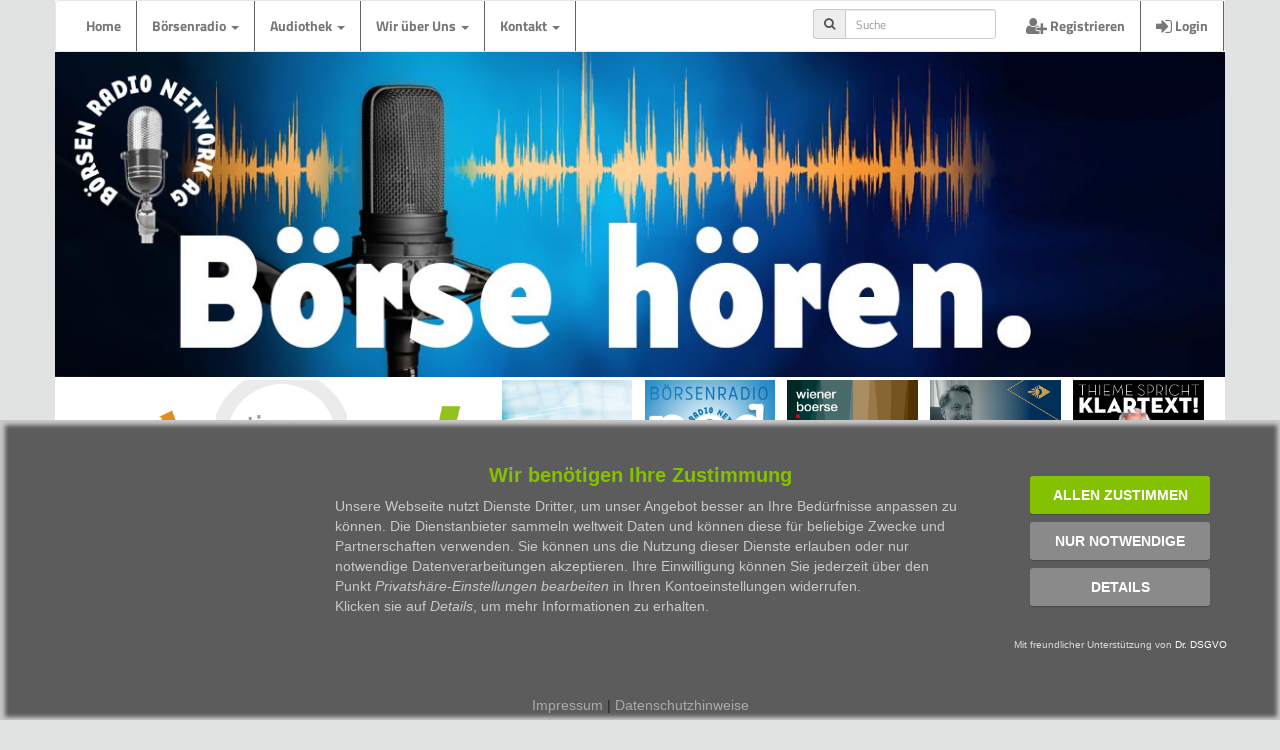

--- FILE ---
content_type: text/html; charset=iso-8859-1
request_url: https://www.xn--brsenradio-ecb.de/43403-Realer-Vermoegenserhalt-Herausforderung-Politik-Vorndran
body_size: 6072
content:
<!DOCTYPE html>
<html lang="de">
    <head>
        <title>Realer Vermögenserhalt große Herausforderung</title>
                <base href="//www.xn--brsenradio-ecb.de/" />
        <meta name="Keywords" content="12. Münchner Vermögenstag 2024, realer Vermögenserhalt, Steuern Deutschland, Unternehmertum Politik Deutschland, Notenbank EZB Fed Zinsen, Deglobalisierung Demographie, Philipp Vorndran von der Flossbach von Storch AG, BÃ¶rsenradio, Audio News, BÃ¶rsenpodcast, BÃ¶rsen Radio Networks, RadiobeitrÃ¤ge Audiointerviews, Vorstandsinterviews, Audiointerviews, AudiobÃ¶rse, Radio, Rundfunk, Podcastproduktion, tÃ¤gliche Berichterstattung von der BÃ¶rse, EUWAXtrends, BÃ¶rsentrends, BÃ¶rse News, BÃ¶rsennews, Peter Heinrich, Audio-BÃ¶rse">
        <meta name="Description" content="">
        <LINK REL="SHORTCUT ICON" HREF="favicon.ico">
        <meta property="og:url" content="https://www.brn-ag.de/43403-Realer-Vermoegenserhalt-Herausforderung-Politik-Vorndran" />
        <meta property="og:description" content="" />
        <meta property="og:type" content="article" />
        <meta property="og:title" content="Philipp Vorndran: &quot;Es wird verflucht schwierig, dass wir unser Vermögen real erhalten und mehren können&quot;" />
                <meta property="og:image" content="https://www.brn-ag.de/brninterviews/stockphotos/medimg/1476.jpg" />
            <base href="//www.xn--brsenradio-ecb.de/" />
        <meta charset="ISO-8859-1">
        <meta name="viewport" content="width=device-width, initial-scale=1">
                <link rel="stylesheet" href="libs/css/bootstrap.min.ng.css">
		<link rel="stylesheet" href="/consent/css/drdsgvo.css">
        <link rel="stylesheet" type="text/css" href="libs/css/brn.2022.css?t=1769434834">
        <!--<script src="libs/jquery.min.js"></script>-->
        <script src="libs/js/bootstrap.min.ng.js"></script>
        <script src="libs/js/brn.js?t=1769434834"></script>
    <script type="text/javascript" src="script/socialshareprivacy/jquery.socialshareprivacy.js"></script>
    <script type="text/javascript">
        jQuery(document).ready(function($){
            if($('#socialshareprivacy').length > 0){
                $('#socialshareprivacy').socialSharePrivacy({
                    services : {
                        gplus : {
                            'status' : 'off'
                        },
                        twitter : {
                            'dummy_img' : 'script/socialshareprivacy/socialshareprivacy/images/dummy_twitter.png',
                            'perma_option' : 'off'
                        },
                        facebook : {
                            'dummy_img' : 'script/socialshareprivacy/socialshareprivacy/images/dummy_facebook.png',
                            'perma_option' : 'off'
                        }
                    },
                    "css_path"  : "/script/socialshareprivacy/socialshareprivacy/socialshareprivacy.css",
                    "lang_path" : "/script/socialshareprivacy/socialshareprivacy/lang/",
                    "language"  : "de"
                });
            }
        });
    </script>
    </head>
    <body>
        <div class="container">
                        <nav class="navbar navbar-default" style="margin-bottom: 0px;">
            <div class="navbar-header">
                <button type="button" class="navbar-toggle" data-toggle="collapse" data-target="#brnNavi">
                    <span class="icon-bar"></span>
                    <span class="icon-bar"></span>
                    <span class="icon-bar"></span>
                </button>
            </div>
            <div class="collapse navbar-collapse" id="brnNavi">
                <ul class="nav navbar-nav">
                    <li><a href="./">Home</a></li>
                    <li class="dropdown">
                    <a class="dropdown-toggle" data-toggle="dropdown" href="#">B&ouml;rsenradio <span class="caret"></span></a>
                        <ul class="dropdown-menu">
                        <li><a href="/marktberichte">Marktberichte</a></li>
                        <li><a href="/vorstandsinterviews">Vorstandsinterviews</a></li>
                        <li><a href="/expertenmeinung">Expertenmeinung</a></li>
                        <li><a href="/highlights">Themenhighlights</a></li>
                        <li><a href="/onair">B&ouml;rse on air</a></li>
                        <li><a href="/gastbeitraege">Gastbeitr&auml;ge</a></li>
                        </ul>
                    </li>
                    <li class="dropdown">
                    <a class="dropdown-toggle" data-toggle="dropdown" href="#">Audiothek <span class="caret"></span></a>
                        <ul class="dropdown-menu">
                        <li><a href="/7tage">die letzten 7 Tage&nbsp;&nbsp;(22)</a></li>
                                                <li><a href="/archiv/2026/01/1"><!--<i class="fa fa-calendar-o"></i>&nbsp;&nbsp;-->Januar 2026&nbsp;&nbsp;(57 Beitr&auml;ge)</a></li>
                                                <li><a href="/archiv/2025/12/1"><!--<i class="fa fa-calendar-o"></i>&nbsp;&nbsp;-->Dezember 2025&nbsp;&nbsp;(83 Beitr&auml;ge)</a></li>
                                                <li><a href="/archiv/2025/11/1"><!--<i class="fa fa-calendar-o"></i>&nbsp;&nbsp;-->November 2025&nbsp;&nbsp;(87 Beitr&auml;ge)</a></li>
                                                <li><a href="/suche"><i class="fa fa-search"></i>&nbsp;&nbsp;Suche&nbsp;&nbsp;(35214 Beitr&auml;ge)</a></li>
                        </ul>
                    </li>
                    <li class="dropdown">
                    <a class="dropdown-toggle" data-toggle="dropdown" href="#">Wir &uuml;ber Uns <span class="caret"></span></a>
                        <ul class="dropdown-menu">
                        <li><a href="/vertrieb">Vertrieb/Mediadaten</a></li>
                        <li><a href="vorstand">Vorstand</a></li>
                        <!--<li><a href="vertrieb.php">Vertrieb</a></li>-->
                        <li><a href="redaktion">Redaktion</a></li>
                        <li><a href="echtgelddepot">Echtgeld Depot</a></li>
                        <li><a href="partner">Referenzen</a></li>
                        <li><a href="/ontour">B&ouml;rsenradio on tour</a></li>
                        <li><a href="https://www.heiko-thieme.club/" target="_blank">Heiko Thieme Club</a></li>
                        <li><a href="/podcast">weitere Podcasts</a></li>
                        <li><a href="/jobs">Jobs bei BRN</a></li>
                        <!--<li><a href="presse.php">Presse</a></li>
                        <li><a href="#">Jobs</a></li>-->
                        </ul>
                    </li>
                    <li class="dropdown">
                    <a class="dropdown-toggle" data-toggle="dropdown" href="#">Kontakt <span class="caret"></span></a>
                        <ul class="dropdown-menu">
                        <li><a href="/kontakt">Kontakt</a></li>
                        <li><a href="/nutzungsbedingungen">Nutzungsbedingungen</a></li>
                        <li><a href="/impressum">Impressum</a></li>
                        <li><a href="/datenschutz">Datenschutz</a></li>
                        </ul>
                    </li>
                </ul>
                <ul class="nav navbar-nav navbar-right">
                                        <li><a href="./signup"><span class="fa fa-user-plus fa-lg"></span> Registrieren</a></li>
                    <li><a href="#loginModal" data-toggle="modal"><span class="fa fa-sign-in fa-lg"></span> Login</a></li>
                                    </ul>
                                <form class="navbar-form navbar-right" action="./suche" method="get">
                <input type="hidden" name="sendit" value="on">
                <input type="hidden" name="von" value="2023-01-27">
                <input type="hidden" name="bis" value="2026-01-26">
                        <div class="input-group input-group-sm">
                            <span class="input-group-addon" id="sizing-addon2"><i class="fa fa-search"></i></span>
                            <input type="text" class="form-control" name="suche" placeholder="Suche" aria-describedby="sizing-addon2">
                        </div>
                </form>
            </div>
        </nav>
            <div class="bannerwrap">
        		<div id="myCarousel" class="carousel slide carousel-fade" data-ride="carousel" data-interval="8000">
                    <div class="carousel-inner">
                        <div class="item active">
                            <img src="https://www.brn-ag.de/images/banner/boersehoeren.jpg" alt="Banner BÃ¶rsenradio: BÃ¶rse HÃ¶ren" style="width:100%;">
                        </div>
                        <div class="item">
                            <img src="https://www.brn-ag.de/images/banner/podcastfabrik.jpg" alt="Banner BÃ¶rsenradio: Die Podcastfabrik" style="width:100%;">
                        </div>
                        <div class="item">
                            <img src="https://www.brn-ag.de/images/banner/logo.jpg" alt="Banner BÃ¶rsenradio: Logo BRN" style="width:100%;">
                        </div>
                        <div class="item">
                            <img src="https://www.brn-ag.de/images/banner/boersenradio.jpg" alt="Banner BÃ¶rsenradio: boersenradio.de" style="width:100%;">
                        </div>
                    </div>
                </div>
        	</div>
                <div style="padding: 0px 15px">
                        <div style="position: relative; width: 100%; display: flex; justify-content: space-between; flex-wrap: wrap; margin-left: auto; margin-right: auto;">
        <div class="kursbox"><a href="https://open.spotify.com/show/0s8b8GWLAbWzxajYEs3Hjh" target="_blank"><img src="img/podcast/boersenexperts.png" class="img-responsive" alt="Logo BÃ¶rse Berlin 4U Podcast"><img src="img/podcast/spotifyoverlay.png" class="img-responsive" style="z-index: 5; position: absolute; top: 0px; left: 0px;" alt="Logo BÃ¶rse Berlin 4U Podcast"></a></div>
        <div class="kursbox"><a href="https://open.spotify.com/show/4b9RWXEviQ831s5VD7BsYb" target="_blank"><img src="img/podcast/timminvest.jpg" class="img-responsive" alt="Logo TimmInvest Podcast"><img src="img/podcast/spotifyoverlay.png" class="img-responsive" style="z-index: 5; position: absolute; top: 0px; left: 0px;" alt="Logo TimmInvest Podcast"></a></div>
        <div class="kursbox"><a href="https://open.spotify.com/show/7AGQjr48RfnAFbLbunYcf9" target="_blank"><img src="img/podcast/wikifoliopodcast.png" class="img-responsive" alt="Logo Wikifolio Podcast"><img src="img/podcast/spotifyoverlay.png" class="img-responsive" style="z-index: 5; position: absolute; top: 0px; left: 0px;" alt="Logo Wikifolio Podcast"></a></div>
        <div class="kursbox"><a href="https://open.spotify.com/show/2Y1aMlyhPSMbSiEgKobS8g" target="_blank"><img src="img/podcast/fit4trading.jpg" class="img-responsive" alt="Logo fit4trading Podcast"><img src="img/podcast/spotifyoverlay.png" class="img-responsive" style="z-index: 5; position: absolute; top: 0px; left: 0px;" alt="Logo fit4trading Podcast"></a></div>
        <div class="kursbox"><a href="https://open.spotify.com/show/28U6UIxtgK4Lws0IN8N6im" target="_blank"><img src="img/podcast/brnpodcast.jpg" class="img-responsive" style="z-index: 5; position: relative; top: 0px; left: 0px;" alt="Logo BRN Podcast"><img src="img/podcast/spotifyoverlay.png" class="img-responsive" style="z-index: 5; position: absolute; top: 0px; left: 0px;" alt="Logo BRN Podcast"></a></div>
        <div class="kursbox"><a href="https://open.spotify.com/show/0Dep0waG8A4JjHTeg8JOC3" target="_blank"><img src="img/podcast/wieboe.jpg" class="img-responsive" alt="Logo Wiener Boerse Podcast"><img src="img/podcast/spotifyoverlay.png" class="img-responsive" style="z-index: 5; position: absolute; top: 0px; left: 0px;" alt="Logo Wiener Boerse Podcast"></a></div>
        <div class="kursbox"><a href="https://open.spotify.com/show/0NkUdke7DR2mGwsLbyaPi5?si=AloLxLHqRoKT9JKn_WyCng&nd=1&dlsi=b1e4f4f024f345af" target="_blank"><img src="img/podcast/degussapodcast.jpg" class="img-responsive" alt="Logo Degussa Podcast"><img src="img/podcast/spotifyoverlay.png" class="img-responsive" style="z-index: 5; position: absolute; top: 0px; left: 0px;" alt="Logo Degussa Podcast"></a></div>
        <div class="kursbox"><a href="https://open.spotify.com/show/70MYISd1nLnTZlCF0osCyo" target="_blank"><img src="img/podcast/thiemepodcast.jpg" class="img-responsive" alt="Logo Heiko Thieme Club Podcast"><img src="img/podcast/spotifyoverlay.png" class="img-responsive" style="z-index: 5; position: absolute; top: 0px; left: 0px;" alt="Logo Heiko Thieme Club Podcast"></a></div>
        </div>
<br>
<!--<div id="25538-1" style="text-align: center;"><script src="//ads.themoneytizer.com/s/gen.js?type=1"></script><script src="//ads.themoneytizer.com/s/requestform.js?siteId=25538&formatId=1" ></script></div>-->
                <!--  CONTENT  -->
                <p style="font-size: 1.6em"><span class="label label-warning">Themenhighlight</span></p>                <h1>Philipp Vorndran: "Es wird verflucht schwierig, dass wir unser Vermögen real erhalten und mehren können"</h1>
                <div style="font-size: 0.9em;">Ver&ouml;ffentlicht: <span id="pubdate" data-published="2024-06-07T10:01:00+02:00">07.06.2024 um 10:01</span></div>

						<!--<div class="col-xs-12" style="margin: 10px 0px"><a href="https://www.boersentag.ch/" target="_blank"><img src="https://www.brn-ag.de/images/aktionen/BT_Zuerich_2023.gif" class="img-responsive center-block" alt="Banner BÃ¶rsentag ZÃ¼rich 2023"></a></div><br>--><br>
                        <div class="row">
                                <div class="col-xs-12 col-sm-4 col-md-3 col-md-offset-1">
                                    <div class="thumbnail">
                                        <img src="//www.brn-ag.de/brninterviews/stockphotos/medimg/1476.jpg" alt="Herr Philipp Vorndran" class="img-responsive" />
                                        <div class="caption">Bild: Börsenradio<br><br>Herr Philipp Vorndran (Kapitalmarktstratege) im Gespr&auml;ch mit Peter Heinrich</div>
										                                    </div>
                                                                    </div>
                                <div class="col-xs-12 col-sm-8 col-md-7">
                                    <div class="hidden-xs padding-0-5">
                                        <p><a href="http://www.fvsag.com/" target="_blank"><img src="//www.brn-ag.de/brninterviews/logos/medimg/1629.jpg" class="img-responsive btlogo" style="float: right; margin: 0px 0px 5px 5px; min-width: 150px;" alt="Flossbach von Storch AG" title="http://www.fvsag.com/" /></a>Erst die reale wirtschaftliche Tätigkeit, dann der reale Vermögenserhalt. "Es wird mit unseren Inflationsannahmen verflucht schwierig, dass man das Vermögen real erhalten und mehren kann. Für die junge Generation ist das ein ganz schlechtes Omen", so  Philipp Vorndran von der Flossbach von Storch AG auf dem 12. Münchner Vermögenstag. Die Notenbanken haben trotz Zinssenkung aufgrund von Treibern und Effekten wie Deglobalisierung oder Demographie kaum einen Einfluss auf die Inflationsentwicklung. Es bleibt festzuhalten, "dass wir unseren Staat zu einer Produktionsstätte von Regulation und Bürokratie generieren lassen und damit den unternehmerischen Elan abtöten". Populismus aber akzeptiert Vorndran nicht. "Wir müssen den Reichtum wieder durch Erfindergeist und harte Arbeit schaffen."</p>
                                    </div>
									                                    <div class="padding-15-5">
                                        <!-- Player -->
                                                                                <div class="alert alert-danger" style="font-weight: bold;">Sch&ouml;n, dass Sie sich f&uuml;r unsere Audiobeitr&auml;ge interessieren!<br>F&uuml;r angemeldete Nutzer sind unsere Interviews unbegrenzt kostenlos abrufbar.<br>Alles, was Sie dazu ben&ouml;tigen, ist eine g&uuml;ltige E-Mail-Adresse und 2 Minuten Zeit.<br><br><a href="/signup"><button class="btn btn-info"><i class="fa fa-user-plus fa-lg"></i>&nbsp;&nbsp;<b>Hier gehts zur Anmeldung...</button></a>&nbsp;&nbsp;&nbsp;<a href="#loginModal" data-toggle="modal"><button class="btn btn-info"><i class="fa fa-sign-in fa-lg"></i>&nbsp;&nbsp;<b>Hier einloggen</b></button></a></b></div>
                                                                                <!-- Player ende -->
                                    </div>
                                    <div class="padding-0-5 hidden-sm hidden-md hidden-lg">
                                        <p>Erst die reale wirtschaftliche Tätigkeit, dann der reale Vermögenserhalt. "Es wird mit unseren Inflationsannahmen verflucht schwierig, dass man das Vermögen real erhalten und mehren kann. Für die junge Generation ist das ein ganz schlechtes Omen", so  Philipp Vorndran von der Flossbach von Storch AG auf dem 12. Münchner Vermögenstag. Die Notenbanken haben trotz Zinssenkung aufgrund von Treibern und Effekten wie Deglobalisierung oder Demographie kaum einen Einfluss auf die Inflationsentwicklung. Es bleibt festzuhalten, "dass wir unseren Staat zu einer Produktionsstätte von Regulation und Bürokratie generieren lassen und damit den unternehmerischen Elan abtöten". Populismus aber akzeptiert Vorndran nicht. "Wir müssen den Reichtum wieder durch Erfindergeist und harte Arbeit schaffen."</p>
                                    </div>
                                    <ul class="nav nav-tabs">
                                        <li class="active"><a data-toggle="tab" href="#wkn">WKN</a></li>
                                        <li><a data-toggle="tab" href="#menu1">Person</a></li>
                                        <li><a data-toggle="tab" href="#menu2">Firma</a></li>
                                        <li><a data-toggle="tab" href="#menu3">Serie</a></li>
                                    </ul>
                                    <div class="tab-content">
                                        <div id="wkn" class="tab-pane fade in active">
                                                                        </div>
                                        <div id="menu1" class="tab-pane fade">
                                                                                        <div class="chip">Philipp Vorndran&nbsp;<i class="fa fa-star-o fa-lg fa-nicht-eingeloggt"></i></div>
                                            <div style="text-align: center"><a href="https://www.xn--brsenradio-ecb.de/person/2417/1">Weitere Beitr&auml;ge mit Philipp Vorndran</a></div>
                                        </div>
                                        <div id="menu2" class="tab-pane fade">
                                                                                        <div class="chip">Flossbach von Storch AG&nbsp;<i class="fa fa-star-o fa-lg fa-nicht-eingeloggt"></i></div>
                                            <div style="text-align: center"><a href="https://www.xn--brsenradio-ecb.de/firma/1629/1">Weitere Beitr&auml;ge mit Flossbach von Storch AG</a></div>
                                        </div>
                                        <div id="menu3" class="tab-pane fade">
                                            <h2>Beitragsserie</h2>
                                                                                        <p>Dieser Beitrag ist (noch) nicht Teil einer Beitragsserie</p>
                                                                                    </div>
                                    </div>
                                    <div id="socialshareprivacy"></div>
                                                                    </div>
                        </div>
                <!--  END CONTENT  -->
                </div>
                <!-- Modal -->
                    <div id="libeModal" class="modal fade" role="dialog">
                        <div class="modal-dialog modal-lg">
                            <!-- Modal content-->
                            <div class="modal-content">
                                <div class="modal-header">
                                    <button type="button" class="close" data-dismiss="modal">&times;</button>
                                    <h3>Lizenzbedingungen der B&ouml;rsen Radio Network AG f&uuml;r die Einbindung von Interviews in die Webseiten des Nutzers</h3>
                                </div>
                                <div class="modal-body" id="libeCont">

                                </div>
                                <div class="modal-footer">
                                    <button type="button" class="btn btn-default" data-dismiss="modal">Schlie&szlig;en</button>
                                </div>
                            </div>

                        </div>
                    </div>
                <!-- Modal -->
                    <div id="errorModal" class="modal fade" role="dialog">
                        <div class="modal-dialog modal-sm">
                            <!-- Modal content-->
                            <div class="modal-content">
                                <div class="modal-header">
                                    <button type="button" class="close" data-dismiss="modal">&times;</button>
                                    <h3>Da ist leider etwas schiefgegangen...</h3>
                                </div>
                                <div class="modal-body" id="errorCont">

                                </div>
                                <div class="modal-footer">
                                    <button type="button" class="btn btn-default" data-dismiss="modal">Schlie&szlig;en</button>
                                </div>
                            </div>

                        </div>
                    </div>
                <!-- Footer -->
                <br>
        <div class="panel panel-default" style="margin: 2px 0px">
          <div class="panel-footer text-center"><span class="fa fa-copyright"></span> 1999 - 2026 B&ouml;rsen Radio Network AG</div>
        </div>
        <!-- Modal Login -->
                <div id="loginModal" class="modal fade" role="dialog">
                    <div class="modal-dialog model-sm">

                        <!-- Modal content-->
                        <div class="modal-content">
                            <div class="modal-header">
                                <button type="button" class="close" data-dismiss="modal">&times;</button>
                                <h4 class="modal-title">Login</h4>
                            </div>
                            <div class="modal-body">
                                <form action="login.php" method="post">
                                    <div class="form-group">
                                        <label for="umail">E-Mail:</label>
                                        <input type="email" class="form-control" id="umail" name="umail">
                                    </div>
                                    <div class="form-group">
                                        <label for="umail">Passwort:</label>
                                        <div class="input-group">
                                            <input type="password" class="form-control" id="upass" name="upass">
                                            <span class="input-group-addon" onclick="togglePassword()">
                                                <i class="fa fa-eye" id="toggleIcon"></i>
                                            </span>
                                        </div>
                                    </div>
                                    <div class="checkbox">
                                        <label><input type="checkbox" id="keepMeLoggedIn" name="keepMeLoggedIn" value="japp"> angemeldet bleiben</label>
                                    </div>
                                    <button type="submit" id="subbut" class="btn btn-info">Anmelden</button>
                                    <a href="user_pw_request.php" class="pull-right">Passwort vergessen...?</a><br>
                                    <p class="pull-right">Noch nicht registriert? <a href="https://www.brn-ag.de/signup">Hier Benutzerkonto erstellen.</a></p><br>
                                </form>
                            </div>
                            <div class="modal-footer">
                                <button type="button" class="btn btn-default" data-dismiss="modal">Schlie&szlig;en</button>
                            </div>
                        </div>

                    </div>
                </div>
<script data-src="/consent/consent_script.js" id="drdsgvo_script"></script>
<script src="/consent/drdsgvo-consent-script.js"></script>
        </div>
            </body>
</html>
